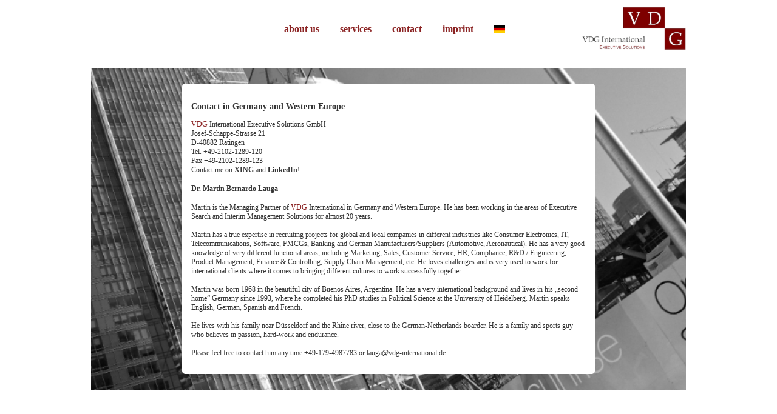

--- FILE ---
content_type: text/html
request_url: http://vdg-international.de/english/kontakt.html
body_size: 1544
content:
<!DOCTYPE html>
<html>
<head>
	<title>VDG International</title>
	<meta content="text/html; charset=utf-8" http-equiv="Content-Type">
	<meta http-equiv="X-UA-Compatible" content="IE=edge">
	<meta name="viewport" content="width=device-width, initial-scale=1">
	<link rel="stylesheet" type="text/css" href="design.css">
</head>
<body>
<div id="Webseite">
	<div id="Modal">
	</div>	

	
	<div id="Header">
		<div class="container">
			<div id="Logo">
				<a href="#"><img src="image3.png"></a>
			</div>
			<div id="Menue">
				<nav>
					<ul>
						<li><a href="ueber.html">about us</a></li>
						<li><a href="services.html">services</a></li>
						<li><a href="kontakt.html">contact</a></li>
						<li><a href="impressum.html">imprint</a></li>
						<li><a href="../index.html"><img src="DE.png" height="18px" style="vertical-align: -20%; display: inline-block;"></a></li>
					</ul>
				</nav>
			</div>
		</div>
	</div>
	<div id="Haupt">
		<div class="container">
			<div id="Bild">
				<div id="Fenster">
			 		<div id="logo2">
		       	 	</div>
					
					<div id="text"><p>
						<h3>Contact in Germany and Western Europe</h3>
						<font color="#8B2323">VDG</font> International Executive Solutions GmbH<br>
						Josef-Schappe-Strasse 21<br>
						D-40882 Ratingen<br>
						Tel. +49-2102-1289-120<br>
						Fax +49-2102-1289-123<br>
						Contact me on <a href="https://www.xing.com/profile/Martin_Lauga">XING</a> and <a href="https://www.linkedin.com/in/mart%C3%ADn-lauga-844a3a2">LinkedIn</a>!
						<h4>Dr. Martin Bernardo Lauga</h4>
						Martin is the Managing Partner of <font color="#8B2323">VDG </font>International in Germany and Western Europe. He has  been working in the areas of Executive Search and Interim Management Solutions for almost 20 years.<br><br>

Martin has a true expertise in recruiting projects for global and local companies in different industries like Consumer Electronics, IT, Telecommunications, Software, FMCGs, Banking and German Manufacturers/Suppliers (Automotive, Aeronautical). He has a very good knowledge of very different functional areas, including Marketing, Sales, Customer Service, HR, Compliance, R&D / Engineering, Product Management, Finance & Controlling, Supply Chain Management, etc. He loves challenges and is very used to work for international clients where it comes to bringing different cultures to work successfully together.<br><br>

Martin was born 1968 in the beautiful city of Buenos Aires, Argentina. He has a very international background and lives in his „second home“ Germany since 1993, where he completed his PhD studies in Political Science at the University of Heidelberg. Martin speaks English, German, Spanish and French.<br><br>

He lives with his family near Düsseldorf and the Rhine river, close to the German-Netherlands boarder. He is a family and sports guy who believes in passion, hard-work and endurance.<br><br>

Please feel free to contact him any time +49-179-4987783 or lauga@vdg-international.de.

						</p>
					</div>
		   	 	</div>
			</div>
		</div>
			
	</div>
	</div>
</body>
</html>

--- FILE ---
content_type: text/css
request_url: http://vdg-international.de/english/design.css
body_size: 813
content:
body {
	font: normal;
	font-family: verdana;
	background-color:white;
}
#Webseite{
height: 56,25%;
width: 100%;
margin:0 auto;
}
#Modal {
    visibility: hidden;
    position: fixed; 
    z-index: 1;
    left: 0;
    top: 0;
    width: 100%;
    height: 100%;
    overflow: auto;
    background-color: rgb(0,0,0); 
    background-color: rgba(0,0,0,0.4); 
}
#Fenster a{
	position: relative;
	text-decoration: none;
	font-weight: bold;
	color: #333;
	
	text-align: left;
}
#Fenster{
	font-size: 12px;
	position: relative;
	background: rgba(255, 255, 255, 1);
	color: #333 !important;
	box-sizing: border-box;
	max-width: 680px;
	margin: auto;
	padding: 15px;
	border-radius: 5px;
}


#haupt{
	
	margin-top: 30px;
}





/*----------------------------------------
-----------------------------------
--------------------------------
------------------------------*/
#Header{
	position: relative;
	min-height: 84px;
	margin-bottom: 20px;
}
#Bild{
	min-height: 30em;
	background-image: url("photo6.jpg");
	background-repeat: no-repeat;
	background-size: cover;
	position: relative;
	padding: 25px 10px;
}
nav ul {
	text-align: center;
	padding: 0px;
}

nav li {
	list-style: none;
	display: inline-block;
	margin: 0;
	padding: 0;
}

nav a,
nav span {
	font-size: 16px;
	display: inline-block;
	padding: 0 15px;
	margin: 0.6em 0 0 0;
	text-decoration: none;
	font-weight: bold;
	color: #8B2323;	
	-webkit-transition: all .25s ease-in;
	transition: all .25s ease-in;
}
#logo2{
	float: right;
}

.container{
	max-width: 980px;
	padding-left: 10px;
	padding-right: 10px;
	position: relative;
	margin: 0 auto;
}
#Menue{
	position: absolute;
	width: 100%;
	top: 0px;
	padding-left: 200px;
	padding-right: 200px;
	box-sizing: border-box;
}
#Logo img{
	max-width: 180px;
}
#Logo{
	text-align: right;
}
nav a{
	margin-top: 15px;
}
@media(max-width: 979px){
	#Bild{
		margin-left: -10px;
		margin-right: -10px;
	}
	#Logo{
		text-align: center;
	}
	nav a{
		width: auto;
		display: inline-block;
		padding: 0 15px;
		font-size: 14px;
		margin-top: 20px;
	}
	nav ul{
		padding-left: 0px;
	}
	#Menue{
		position: relative;
		padding: 0px;
	}
}
@media(max-width: 475px){
	nav a{
		font-size: 12px;
		padding: 0 5px;
	}
}